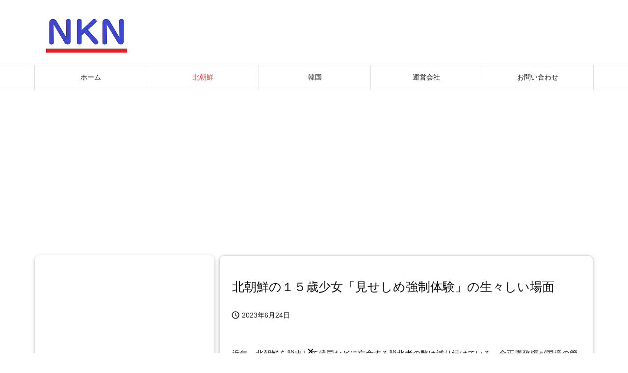

--- FILE ---
content_type: text/html; charset=utf-8
request_url: https://www.google.com/recaptcha/api2/aframe
body_size: 151
content:
<!DOCTYPE HTML><html><head><meta http-equiv="content-type" content="text/html; charset=UTF-8"></head><body><script nonce="rBB5jRL8C2TWuyXYww4hSQ">/** Anti-fraud and anti-abuse applications only. See google.com/recaptcha */ try{var clients={'sodar':'https://pagead2.googlesyndication.com/pagead/sodar?'};window.addEventListener("message",function(a){try{if(a.source===window.parent){var b=JSON.parse(a.data);var c=clients[b['id']];if(c){var d=document.createElement('img');d.src=c+b['params']+'&rc='+(localStorage.getItem("rc::a")?sessionStorage.getItem("rc::b"):"");window.document.body.appendChild(d);sessionStorage.setItem("rc::e",parseInt(sessionStorage.getItem("rc::e")||0)+1);localStorage.setItem("rc::h",'1767746313301');}}}catch(b){}});window.parent.postMessage("_grecaptcha_ready", "*");}catch(b){}</script></body></html>

--- FILE ---
content_type: text/javascript; charset=UTF-8
request_url: https://click.speee-ad.jp/v1/recwid?url=https%3A%2F%2Fnknews.jp%2Farchives%2F14856%3Fninki_pc_1%3D15164%26page&ft=1&placement_id=4983&placement_code=8-nknews_pc&v=4.3.0&device=1&os=2&ref=&cb_name=uzWidgetCallback0&sess_id=b6546d81-d0e6-dcf4-ddee-f454b2df87a5&ext=&cb=1767746311802
body_size: 117
content:
uzWidgetCallback0({"uuid":"edb95db4-6088-4a73-9e45-8709587ab85d","opt_out":false})


--- FILE ---
content_type: text/plain
request_url: https://www.google-analytics.com/j/collect?v=1&_v=j102&a=2076851387&t=pageview&_s=1&dl=https%3A%2F%2Fnknews.jp%2Farchives%2F14856%3Fninki_pc_1%3D15164%26page&ul=en-us%40posix&dt=%E5%8C%97%E6%9C%9D%E9%AE%AE%E3%81%AE%EF%BC%91%EF%BC%95%E6%AD%B3%E5%B0%91%E5%A5%B3%E3%80%8C%E8%A6%8B%E3%81%9B%E3%81%97%E3%82%81%E5%BC%B7%E5%88%B6%E4%BD%93%E9%A8%93%E3%80%8D%E3%81%AE%E7%94%9F%E3%80%85%E3%81%97%E3%81%84%E5%A0%B4%E9%9D%A2%20%7C%20NKN&sr=1280x720&vp=1280x720&_u=IEDAAEABAAAAACAAI~&jid=1604446408&gjid=1811044293&cid=1967977576.1767746309&tid=UA-56216611-9&_gid=1396342776.1767746309&_r=1&_slc=1&z=2025857708
body_size: -825
content:
2,cG-Z2X1SWXQT1